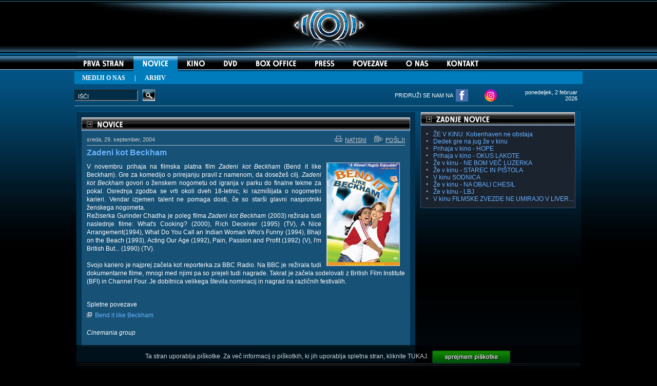

--- FILE ---
content_type: text/html
request_url: http://www.cinemania-group.si/novica.asp?podrocje=2&menu=2&novica=54
body_size: 21521
content:


<div id="fb-root"></div>
<script>(function(d, s, id) {
  var js, fjs = d.getElementsByTagName(s)[0];
  if (d.getElementById(id)) return;
  js = d.createElement(s); js.id = id;
  js.src = "//connect.facebook.net/sl_SI/all.js#xfbml=1";
  fjs.parentNode.insertBefore(js, fjs);
}(document, 'script', 'facebook-jssdk'));</script><HTML>
<HEAD>
<META HTTP-EQUIV="Content-Type" CONTENT="text/html; charset=windows-1250">
<META HTTP-EQUIV="Pragma" CONTENT="no-cache">
<META HTTP-EQUIV="Expires" CONTENT="0"> 
<META NAME="Author" CONTENT="Cinemania group d.o.o."> 
<META NAME="keywords" content="Cinemania group d.o.o., filmi, novice, kino, igralci, nagradna igra, box office"> 
<META NAME="description" content="Cinemania group d.o.o., filmi, novice, kino, igralci, nagradna igra, box office"> 
<LINK REL="StyleSheet" HREF="css/style.css" type="text/css">
<TITLE>Zadeni kot Beckham / Cinemania group d.o.o., filmi, novice, kino, igralci, nagradna igra, box office</TITLE>
<SCRIPT TYPE="text/javascript" src="javascript/flash.js"></SCRIPT>
<SCRIPT LANGUAGE="JavaScript" SRC="javascript/meni.js" TYPE="text/javascript"></SCRIPT>
<script type="text/javascript" src="js/prototype.js"></script>
<script type="text/javascript" src="js/scriptaculous.js?load=effects"></script>
<script type="text/javascript" src="js/lightbox.js"></script>
</HEAD>
<BODY LEFTMARGIN="0" TOPMARGIN="0" MARGINWIDTH="0" MARGINHEIGHT="0" BGCOLOR="#000000">

<!----------- COOKIE BAR -------------->    
<script type="text/javascript">

//dodane funkcije za kukije
function setCookie(c_name,value,exdays)
{
var exdate=new Date();
exdate.setDate(exdate.getDate() + exdays);
var c_value=escape(value) + ((exdays==null) ? "" : "; expires="+exdate.toUTCString());
document.cookie=c_name + "=" + c_value;
}

function getCookie(c_name){
	var c_value = document.cookie;
	var c_start = c_value.indexOf(" " + c_name + "=");
	if (c_start == -1){
	  c_start = c_value.indexOf(c_name + "=");
	}
	if (c_start == -1){
	  c_value = null;
	}
	else{
		c_start = c_value.indexOf("=", c_start) + 1;
		var c_end = c_value.indexOf(";", c_start);
	  	if (c_end == -1){
			c_end = c_value.length;
		}
		c_value = unescape(c_value.substring(c_start,c_end));
	}
	return c_value;
}

function showCookieBar() {
    var sprejelCookie=getCookie("sprejelCookie");//tle skrije bar če je kuki sprejelCookie nastavljen
	if (sprejelCookie!=null && sprejelCookie!=""){
			document.getElementById("cookie_bar").style.visibility='hidden';
	}
}
function hideCookieBar(){
	document.getElementById("cookie_bar").style.visibility='hidden';
}
</script>

<style>
#cookie_bar {
position: fixed;
bottom:0px;
width:100%;
height:36px;
text-align:center;
color:#fff;
background-color:#000;
z-index:999999;
padding: 8px 0 3px 0;
filter:alpha(opacity=80); opacity:0.8;
background-color:rgb(0,0,0,0.8);
}
td.naslovT{
	background-color:#999999;
	color:#000000;
	font-size:12px;
	padding: 5px 0 5px 5px;
	font-family: Arial;
}
td.vsebinaT{
	color:#ffffff;
	font-size:12px;
	padding: 2px 0 2px 5px;
	font-family: Arial;
	border-left: 1px solid #999999;
	height:20px;
	border-bottom: 1px solid #999999;
}

td.vsebinaRT{
	color:#ffffff;
	font-size:12px;
	padding: 2px 0 2px 5px;
	font-family: Arial;
	height:20px;
	border-left: 1px solid #999999;
	border-right: 1px solid #999999;
	border-bottom: 1px solid #999999;
}
</style>

<div id="cookie_bar">
        <span style="font-size:12px;">Ta stran uporablja piškotke. Za več informacij o piškotkih, ki jih uporablja spletna stran, kliknite <a style="color:#fff	;" href="piskotki.asp">TUKAJ</a>.
        <a href="#" onClick="setCookie('sprejelCookie', 'accepted', 365); hideCookieBar();"><img style="vertical-align:middle;" src="icons/sprejmem_piskotke.png" alt="Se strinjam" border="0"/></a>
        </span>
</div>  
<script type="text/javascript">
		showCookieBar();
</script>  
<!----------- END COOKIE BAR --------------> 
<A NAME="top"></A>
<TABLE WIDTH="100%" BORDER="0" CELLSPACING="0" CELLPADDING="0">

<TR><TD>

<TR><TD ALIGN="center" BACKGROUND="icons/background_1px.jpg">
<TABLE WIDTH="980" BORDER="0" CELLSPACING="0" CELLPADDING="0">
<TR><TD VALIGN="top" COLSPAN="11" ALIGN="center">
<img id="fr1" class="active" src="icons/logo.jpg" width="980" height="110" />
</TD></TR>
<TR>
<TD VALIGN="top"><A HREF="default.asp?podrocje=1&menu=1" ONMOUSEOVER="rollIn('x1_')" ONMOUSEOUT="rollOut('x1_')"><IMG SRC="icons/meni/prva_off.jpg" WIDTH="115" HEIGHT="35" BORDER="0" NAME="x1_" ALT="PRVA STRAN"></A></TD>
<TD VALIGN="top"><A HREF="novice.asp?podrocje=2&menu=2"><IMG SRC="icons/meni/novice_on.jpg" WIDTH="86" HEIGHT="35" BORDER="0" NAME="x2_" ALT="NOVICE"></A></TD>
<TD VALIGN="top"><A HREF="kino.asp?podrocje=9&menu=9" ONMOUSEOVER="rollIn('x3_')" ONMOUSEOUT="rollOut('x3_')"><IMG SRC="icons/meni/kino_off.jpg" WIDTH="72" HEIGHT="35" BORDER="0" NAME="x3_" ALT="KINO"></A></TD>
<TD VALIGN="top"><A HREF="dvd_arhiv.asp?podrocje=7&menu=7&leto=2017" ONMOUSEOVER="rollIn('x4_')" ONMOUSEOUT="rollOut('x4_')"><IMG SRC="icons/meni/dvd_off.jpg" WIDTH="63" HEIGHT="35" BORDER="0" NAME="x4_" ALT="DVD"></A></TD>
<TD VALIGN="top"><A HREF="distribucija.asp" ONMOUSEOVER="rollIn('x5_')" ONMOUSEOUT="rollOut('x5_')"><IMG SRC="icons/meni/box_office_off.jpg" WIDTH="114" HEIGHT="35" BORDER="0" NAME="x5_" ALT="BOX OFFICE"></A></TD>
<TD VALIGN="top"><A HREF="press.asp" ONMOUSEOVER="rollIn('x6_')" ONMOUSEOUT="rollOut('x6_')"><IMG SRC="icons/meni/press_off.jpg" WIDTH="75" HEIGHT="35" BORDER="0" NAME="x6_" ALT="PRESS"></A></TD>
<TD VALIGN="top"><A HREF="povezave.asp" ONMOUSEOVER="rollIn('x8_')" ONMOUSEOUT="rollOut('x8_')"><IMG SRC="icons/meni/povezave_off.jpg" WIDTH="103" HEIGHT="35" BORDER="0" NAME="x8_" ALT="POVEZAVE"></A></TD>
<TD VALIGN="top"><A HREF="o_nas.asp" ONMOUSEOVER="rollIn('x9_')" ONMOUSEOUT="rollOut('x9_')"><IMG SRC="icons/meni/o_nas_off.jpg" WIDTH="80" HEIGHT="35" BORDER="0" NAME="x9_" ALT="O NAS"></A></TD>
<TD VALIGN="top"><A HREF="kontakt.asp" ONMOUSEOVER="rollIn('x21_')" ONMOUSEOUT="rollOut('x21_')"><IMG SRC="icons/meni/kontakt_off.jpg" WIDTH="97" HEIGHT="35" BORDER="0" NAME="x21_" ALT="KONTAKT"></A></TD>
<TD VALIGN="top"><IMG SRC="icons/meni/blank_1px.jpg" WIDTH="185" HEIGHT="35" BORDER="0"></TD>
</TR>
<TR><TD VALIGN="top" COLSPAN="11" BACKGROUND="icons/meni/podmeni_1px.jpg" CLASS="Podmeni" HEIGHT="29">&nbsp;&nbsp;&nbsp;&nbsp;&nbsp;<A HREF="mediji_o_nas.asp" CLASS="bFFFFFF"><B>MEDIJI O NAS</B></A>&nbsp;&nbsp;&nbsp;&nbsp;&nbsp;&nbsp;|&nbsp;&nbsp;&nbsp;&nbsp;&nbsp;&nbsp;<A HREF="novice_arhiv.asp?podrocje=2&menu=2" CLASS="bFFFFFF"><B>ARHIV</B></A>&nbsp;&nbsp;&nbsp;&nbsp;&nbsp;&nbsp;</TD></TR>
<TR><TD COLSPAN="11">
<TABLE WIDTH="980" BORDER="0" CELLSPACING="0" CELLPADDING="0">
<FORM ACTION="iskalnik.asp" METHOD="post" NAME="forma" ID="forma">
<TR>
<TD WIDTH="130"><INPUT CLASS="Iskanje" TYPE="text" NAME="niz" SIZE="18" MAXLENGTH="40" VALUE=" IŠČI" onfocus="if (this.value == ' IŠČI') this.value = '';" /></TD>
<TD WIDTH="25"><INPUT TYPE="Image" NAME="akcija" ID="akcija" SRC="icons/isci_off.jpg" WIDTH="24" HEIGHT="22" onMouseDown="this.src='icons/isci_klik.jpg'" ONMOUSEOVER="this.src='icons/isci_on.jpg'" ONMOUSEOUT="this.src='icons/isci_off.jpg'"></TD>
<TD WIDTH="570" style="text-align:right; color:#ffffff">PRIDRUŽI SE NAM NA&nbsp;&nbsp;</TD>
<TD WIDTH="55"><a href="http://www.facebook.com/CinemaniaGroup" target="_blank"><IMG SRC="icons/fb_icon2.png" WIDTH="24" HEIGHT="24" BORDER="0"></a></TD>
<TD WIDTH="55"><a href="https://www.instagram.com/cinemaniagroup/" target="_blank"><IMG SRC="icons/instagram.png" WIDTH="24" HEIGHT="24" BORDER="0"></a></TD>
<TD WIDTH="120" CLASS="Datum">ponedeljek, 2 februar 2026</TD>
</TR>
<TR><TD COLSPAN="5"><IMG SRC="icons/pixel.gif" WIDTH="100%" HEIGHT="8" BORDER="0"></TD></TR>
<TR><TD COLSPAN="5" BGCOLOR="#88A7BB"><IMG SRC="icons/pixel.gif" WIDTH="100%" HEIGHT="1" BORDER="0"></TD></TR>
<TR><TD COLSPAN="5"><IMG SRC="icons/pixel.gif" WIDTH="100%" HEIGHT="8" BORDER="0"></TD></TR>
</FORM>
</TABLE>

</TD></TR>
<TABLE>
</TD></TR>
<TR><TD ALIGN="center" BACKGROUND="icons/page_background.jpg">
<TABLE WIDTH="980" BORDER="0" CELLSPACING="0" CELLPADDING="0">
<TR>
<TD><IMG SRC="icons/pixel.gif" WIDTH="660" HEIGHT="1" BORDER="0"></TD>
<TD><IMG SRC="icons/pixel.gif" WIDTH="10" HEIGHT="1" BORDER="0"></TD>
<TD><IMG SRC="icons/pixel.gif" WIDTH="300" HEIGHT="1" BORDER="0"></TD>
<TD><IMG SRC="icons/pixel.gif" WIDTH="10" HEIGHT="1" BORDER="0"></TD>
</TR>
<TR>
<TD VALIGN="top">
<TABLE WIDTH="660" BORDER="0" CELLSPACING="0" CELLPADDING="0" BGCOLOR="#02324F">
<TR><TD><IMG SRC="icons/pixel.gif" WIDTH="1" HEIGHT="10" BORDER="0"></TD></TR>
<TR><TD ALIGN="center">
<TABLE WIDTH="640" BORDER="0" CELLSPACING="0" CELLPADDING="0" BGCOLOR="#175176">
<TR><TD ALIGN="right"><IMG SRC="icons/novice_header.jpg" WIDTH="640" HEIGHT="26" BORDER="0"></TD></TR>
<TR><TD>
<TABLE WIDTH="100%" BORDER="0" CELLSPACING="0" CELLPADDING="0">

<TR><TD COLSPAN="2"><IMG SRC="icons/pixel.gif" WIDTH="1" HEIGHT="10" BORDER="0"></TD></TR>
<TR>
<TD CLASS="NovicaDatum">sreda, 29. september, 2004</TD>
<TD CLASS="NovicaPrintSend"><A HREF="javascript:void(window2=window.open('print_novico.asp?novica=54','print','scrollbars=yes,status=no,menubar=no,toolbar=no,resizable=no,WIDTH=570,HEIGHT=550'))" onmouseover="rollIn('x17_')" onmouseout="rollOut('x17_')" CLASS="PrintSend"><IMG SRC="icons/print_off.gif" WIDTH="20" HEIGHT="12" BORDER="0" NAME="x17_" ALT=" NATISNI ">NATISNI</A>&nbsp;&nbsp;&nbsp;&nbsp;&nbsp;<A HREF="javascript:void(window2=window.open('poslji_novico.asp?podrocje=2&novica=54','print','scrollbars=no,status=no,menubar=no,toolbar=no,resizable=no,WIDTH=550,HEIGHT=370'))" onmouseover="rollIn('x18_')" onmouseout="rollOut('x18_')" CLASS="PrintSend"><IMG SRC="icons/send_off.gif" WIDTH="22" HEIGHT="12" BORDER="0" NAME="x18_" ALT=" POŠLJI ">POŠLJI</A></TD>
</TR>
<TR><TD COLSPAN="2"><IMG SRC="icons/pixel.gif" WIDTH="1" HEIGHT="4" BORDER="0"></TD></TR>
</TABLE>
</TD></TR>
<TR><TD ALIGN="center"><IMG SRC="icons/novica_crta.jpg" WIDTH="620" HEIGHT="1" BORDER="0"></TD></TR>
<TR><TD CLASS="NovicaNaslov">Zadeni kot Beckham </TD></TR>
<TR><TD CLASS="NovicaVsebina"><IMG SRC="include/slika.asp?slika=181" ALT="Bend it like Beckham" CLASS="NovicaImage" ALIGN="right" HSPACE="10">V novembru prihaja na filmska platna film <I>Zadeni kot Beckham</I> (Bend it like Beckham). Gre za komedijo o prirejanju pravil z namenom, da dosežeš cilj. <I>Zadeni kot Beckham</I> govori o ženskem nogometu od igranja v parku do finalne tekme za pokal. Osrednja zgodba se vrti okoli dveh 18-letnic, ki razmišljata o nogometni karieri. Vendar izjemen talent ne pomaga dosti, če so starši glavni nasprotniki ženskega nogometa. 
<BR>
Režiserka Gurinder Chadha je poleg filma <I>Zadeni kot Beckham</I> (2003) režirala tudi naslednje filme: What's Cooking? (2000), Rich Deceiver (1995) (TV), A Nice Arrangement(1994), What Do You Call an Indian Woman Who's Funny (1994), Bhaji on the Beach (1993), Acting Our Age (1992), Pain, Passion and Profit (1992) (V), I'm British But... (1990) (TV). 
<BR><BR>
Svojo kariero je najprej začela kot reporterka za BBC Radio. Na BBC je režirala tudi dokumentarne filme, mnogi med njimi pa so prejeli tudi nagrade. Takrat je začela sodelovati z British Film Institute (BFI) in Channel Four. Je dobitnica velikega števila nominacij in nagrad na različnih festivalih. 
 </TD></TR>
<TR><TD><IMG SRC="icons/pixel.gif" WIDTH="1" HEIGHT="30" BORDER="0"></TD></TR>
<TR><TD CLASS="NovicaPovezava">Spletne povezave</TD></TR>
<TR><TD><IMG SRC="icons/pixel.gif" WIDTH="1" HEIGHT="5" BORDER="0"></TD></TR>
</TR>
<TR><TD CLASS="NovicaPovezaveLink"><IMG SRC="icons/povezava.gif" WIDTH="10" HEIGHT="13" BORDER="0">&nbsp;&nbsp;<A HREF="http://www2.foxsearchlight.com/benditlikebeckham/" CLASS="NovicaPovezava" TARGET="_new">Bend it like Beckham</A></TD></TR>
<TR><TD><IMG SRC="icons/pixel.gif" WIDTH="1" HEIGHT="20" BORDER="0"></TD></TR>
<TR><TD CLASS="NovicaVir"><I>Cinemania group</I></TD></TR>
<TR><TD><IMG SRC="icons/pixel.gif" WIDTH="1" HEIGHT="20" BORDER="0"></TD></TR>
</TABLE>

<TR><TD>
<TABLE WIDTH="660" BORDER="0" CELLSPACING="0" CELLPADDING="0">
<TR><TD COLSPAN="2"><IMG SRC="icons/pixel.gif" WIDTH="1" HEIGHT="10" BORDER="0"><TD></TR>
<TR><TD><IMG SRC="icons/pixel.gif" WIDTH="5" HEIGHT="10" BORDER="0"></TD><TD>
<span class='st_sharethis'></span>
<span class='st_facebook'></span>
<span class='st_twitter'></span>
<span class='st_linkedin'></span>
<span class='st_digg'></span>
<span class='st_delicious'></span>
<span class='st_email'></span>
<span class='st_googleplus'></span>
<span class='st_pinterest'></span>
<span class='st_blip'></span>
<span class='st_netlog'></span>
<span class='st_xanga'></span>
<span class='st_technorati'></span>
<span class='st_plaxo'></span>
<span class='st_blogger'></span>
<span class='st_bebo'></span>
<script type="text/javascript">var switchTo5x=true;</script>
<script type="text/javascript" src="http://w.sharethis.com/button/buttons.js"></script>
<script type="text/javascript">stLight.options({publisher: "6fb77976-d393-4db9-b7c7-f4d23400a2df"});</script>
</TD></TR>
</TABLE>
</TD></TR>
</TD></TR>
<TR><TD><IMG SRC="icons/pixel.gif" WIDTH="1" HEIGHT="10" BORDER="0"></TD></TR>
</TABLE>

</TD>
<TD><IMG SRC="icons/pixel.gif" WIDTH="10" HEIGHT="1" BORDER="0"></TD>
<TD VALIGN="top">
<TABLE WIDTH="300" BORDER="0" CELLSPACING="0" CELLPADDING="0">
<TR><TD>
</TD></TR>
<TR><TD>
<TABLE WIDTH="300" BORDER="0" CELLSPACING="0" CELLPADDING="0" CLASS="TableZadnjeNovice">
<TR><TD><IMG SRC="icons/zadnje_novice.jpg" WIDTH="300" HEIGHT="26" BORDER="0"></TD></TR>
<TR><TD><IMG SRC="icons/pixel.gif" WIDTH="1" HEIGHT="10" BORDER="0"></TD></TR>
<TR><TD CLASS="ZadnjeNoviceNaslov"><IMG SRC="icons/zadnje_novice_pika.jpg" WIDTH="24" HEIGHT="10" BORDER="0"><A HREF="novica.asp?podrocje=2&menu=2&novica=1115" CLASS="LinkZadnjaNovica">ŽE V KINU: Kobenhaven ne obstaja</A></TD></TR>
<TR><TD CLASS="ZadnjeNoviceNaslov"><IMG SRC="icons/zadnje_novice_pika.jpg" WIDTH="24" HEIGHT="10" BORDER="0"><A HREF="novica.asp?podrocje=2&menu=2&novica=1114" CLASS="LinkZadnjaNovica">Dedek gre na jug že v kinu</A></TD></TR>
<TR><TD CLASS="ZadnjeNoviceNaslov"><IMG SRC="icons/zadnje_novice_pika.jpg" WIDTH="24" HEIGHT="10" BORDER="0"><A HREF="novica.asp?podrocje=2&menu=2&novica=1113" CLASS="LinkZadnjaNovica">Prihaja v kino - HOPE</A></TD></TR>
<TR><TD CLASS="ZadnjeNoviceNaslov"><IMG SRC="icons/zadnje_novice_pika.jpg" WIDTH="24" HEIGHT="10" BORDER="0"><A HREF="novica.asp?podrocje=2&menu=2&novica=1112" CLASS="LinkZadnjaNovica">Prihaja v kino - OKUS LAKOTE</A></TD></TR>
<TR><TD CLASS="ZadnjeNoviceNaslov"><IMG SRC="icons/zadnje_novice_pika.jpg" WIDTH="24" HEIGHT="10" BORDER="0"><A HREF="novica.asp?podrocje=2&menu=2&novica=1078" CLASS="LinkZadnjaNovica">Že v kinu - NE BOM VEČ LUZERKA</A></TD></TR>
<TR><TD CLASS="ZadnjeNoviceNaslov"><IMG SRC="icons/zadnje_novice_pika.jpg" WIDTH="24" HEIGHT="10" BORDER="0"><A HREF="novica.asp?podrocje=2&menu=2&novica=1075" CLASS="LinkZadnjaNovica">Že v kinu - STAREC IN PIŠTOLA</A></TD></TR>
<TR><TD CLASS="ZadnjeNoviceNaslov"><IMG SRC="icons/zadnje_novice_pika.jpg" WIDTH="24" HEIGHT="10" BORDER="0"><A HREF="novica.asp?podrocje=2&menu=2&novica=1074" CLASS="LinkZadnjaNovica">V kinu SODNICA</A></TD></TR>
<TR><TD CLASS="ZadnjeNoviceNaslov"><IMG SRC="icons/zadnje_novice_pika.jpg" WIDTH="24" HEIGHT="10" BORDER="0"><A HREF="novica.asp?podrocje=2&menu=2&novica=1073" CLASS="LinkZadnjaNovica">Že v kinu - NA OBALI CHESIL </A></TD></TR>
<TR><TD CLASS="ZadnjeNoviceNaslov"><IMG SRC="icons/zadnje_novice_pika.jpg" WIDTH="24" HEIGHT="10" BORDER="0"><A HREF="novica.asp?podrocje=2&menu=2&novica=1070" CLASS="LinkZadnjaNovica">Že v kinu - LBJ</A></TD></TR>
<TR><TD CLASS="ZadnjeNoviceNaslov"><IMG SRC="icons/zadnje_novice_pika.jpg" WIDTH="24" HEIGHT="10" BORDER="0"><A HREF="novica.asp?podrocje=2&menu=2&novica=1069" CLASS="LinkZadnjaNovica">V kinu FILMSKE ZVEZDE NE UMIRAJO V LIVER...</A></TD></TR>
<TR><TD><IMG SRC="icons/pixel.gif" WIDTH="1" HEIGHT="10" BORDER="0"></TD></TR>
</TABLE>

</TD></TR>
<TR><TD><IMG SRC="icons/pixel.gif" WIDTH="1" HEIGHT="10" BORDER="0"></TD></TR>
<TR><TD bgcolor="#ffffff"><div class="fb-like-box" data-href="http://www.facebook.com/CinemaniaGroup?ref=ts" data-width="300" data-height="275" data-show-faces="true" data-stream="false" data-header="true"></div></TD></TR>
<TR><TD><IMG SRC="icons/pixel.gif" WIDTH="1" HEIGHT="10" BORDER="0"></TD></TR>
<TR><TD>
</TD></TR>
<TR><TD>
</TD></TR>
</TABLE>
</TD>
<TD><IMG SRC="icons/pixel.gif" WIDTH="10" HEIGHT="1" BORDER="0"></TD>
</TR>
</TABLE>
</TD></TR>
<TABLE WIDTH="980" BORDER="0" CELLSPACING="0" CELLPADDING="0">
<TR><TD><IMG SRC="icons/footer_crta.jpg" WIDTH="980" HEIGHT="4" BORDER="0"></TD></TR>
</TABLE>

<TABLE WIDTH="980" BORDER="0" CELLSPACING="0" CELLPADDING="0" BACKGROUND="icons/footer_background.jpg" HEIGHT="161">
<TR>
<TD><IMG SRC="icons/pixel.gif" WIDTH="15" HEIGHT="1" BORDER="0"></TD>
<TD CLASS="FooterMeni" VALIGN="top"><BR><BR><SPAN CLASS="FooterMeniGlavni"><A HREF="default.asp" CLASS="FooterLink">PRVA STRAN</A></SPAN><BR><BR><SPAN CLASS="FooterMeniGlavni"><A HREF="novice.asp?podrocje=2&menu=2" CLASS="FooterLink">NOVICE</A></SPAN><BR><IMG SRC="icons/footer_pika.gif" WIDTH="8" HEIGHT="17" BORDER="0"><A HREF="mediji_o_nas.asp" CLASS="FooterLink2">Mediji o nas</A><BR><IMG SRC="icons/footer_pika.gif" WIDTH="8" HEIGHT="17" BORDER="0"><A HREF="novice_arhiv.asp?podrocje=2&menu=2" CLASS="FooterLink2">Arhiv</A></TD>
<TD CLASS="FooterMeni" VALIGN="top"><BR><BR><SPAN CLASS="FooterMeniGlavni"><A HREF="kino.asp?podrocje=9&menu=9" CLASS="FooterLink">KINO</A></SPAN><BR><IMG SRC="icons/footer_pika.gif" WIDTH="8" HEIGHT="17" BORDER="0"><A HREF="v_kinu.asp?podrocje=9&menu=9" CLASS="FooterLink2">V kinu</A><BR><IMG SRC="icons/footer_pika.gif" WIDTH="8" HEIGHT="17" BORDER="0"><A HREF="kino_arhiv.asp?podrocje=9&menu=9" CLASS="FooterLink2">Arhiv</A></TD>
<TD CLASS="FooterMeni" VALIGN="top"><BR><BR><SPAN CLASS="FooterMeniGlavni"><A HREF="dvd_arhiv.asp?podrocje=7&menu=7&leto=2017" CLASS="FooterLink">DVD</A></SPAN><BR><IMG SRC="icons/footer_pika.gif" WIDTH="8" HEIGHT="17" BORDER="0"><A HREF="na_dvd_ju.asp?podrocje=7&menu=7" CLASS="FooterLink2">Na DVD-ju</A><BR><IMG SRC="icons/footer_pika.gif" WIDTH="8" HEIGHT="17" BORDER="0"><A HREF="dvd_arhiv.asp?podrocje=7&menu=7" CLASS="FooterLink2">Arhiv</A></TD>
<TD CLASS="FooterMeni" VALIGN="top"><BR><BR><SPAN CLASS="FooterMeniGlavni"><A HREF="distribucija.asp" CLASS="FooterLink">BOX OFFICE</A></SPAN><BR><IMG SRC="icons/footer_pika.gif" WIDTH="8" HEIGHT="17" BORDER="0"><A HREF="distribucija.asp" CLASS="FooterLink2">Distribucija - SLO</A><BR><IMG SRC="icons/footer_pika.gif" WIDTH="8" HEIGHT="17" BORDER="0"><A HREF="top_all_time.asp" CLASS="FooterLink2">Top all time - SLO</A><BR><IMG SRC="icons/footer_pika.gif" WIDTH="8" HEIGHT="17" BORDER="0"><A HREF="obisk_slo.asp" CLASS="FooterLink2">Obisk - SLO</A></TD>
<TD CLASS="FooterMeni" VALIGN="top"><BR><BR><SPAN CLASS="FooterMeniGlavni"><A HREF="press.asp" CLASS="FooterLink">PRESS</A></SPAN><BR><BR><SPAN CLASS="FooterMeniGlavni"><A HREF="povezave.asp" CLASS="FooterLink">POVEZAVE</A></SPAN><BR><BR></TD>
<TD CLASS="FooterMeni" VALIGN="top"><BR><BR><SPAN CLASS="FooterMeniGlavni"><SPAN CLASS="FooterMeniGlavni"><A HREF="kontakt.asp" CLASS="FooterLink">O NAS</A></SPAN><BR><BR><SPAN CLASS="FooterMeniGlavni"><A HREF="kontakt.asp" CLASS="FooterLink">KONTAKT</A></SPAN><BR><BR><A HREF="http://www.facebook.com/CinemaniaGroup" CLASS="FooterLink" target="_blank"><IMG SRC="icons/fb_icon.png" WIDTH="40" HEIGHT="40" BORDER="0" ALT="Facebook Cinemania group"></A><A HREF="https://www.instagram.com/cinemaniagroup/" CLASS="FooterLink" target="_blank"><IMG SRC="icons/instagram.png" WIDTH="40" HEIGHT="40" BORDER="0" ALT="Instagram Cinemania group" style="padding-left:12px"></A></TD>
<TD ALIGN="right"><A HREF="kontakt.asp"><IMG SRC="icons/footer_logo.jpg" WIDTH="310" HEIGHT="161" BORDER="0" ALT="KONTAKT"></A></TD>
</TR>
</TABLE>

<TABLE WIDTH="980" BORDER="0" CELLSPACING="0" CELLPADDING="0">
<TR>
<TD><A HREF="kontakt.asp" ONMOUSEOVER="rollIn('x19_')" ONMOUSEOUT="rollOut('x19_')"><IMG SRC="icons/copyright_off.jpg" WIDTH="926" HEIGHT="30" BORDER="0" NAME="x19_"></A></TD>
<TD ALIGN="right" BGCOLOR="#001526"><A HREF="#top" ONMOUSEOVER="rollIn('x20_')" ONMOUSEOUT="rollOut('x20_')"><IMG SRC="icons/up_off.jpg" WIDTH="54" HEIGHT="30" BORDER="0" NAME="x20_"></A></TD>
</TR>
</TABLE>

</TD></TR>
</TABLE>

  
<script type="text/javascript">
var gaJsHost = (("https:" == document.location.protocol) ? "https://ssl." : "http://www.");
document.write(unescape("%3Cscript src='" + gaJsHost + "google-analytics.com/ga.js' type='text/javascript'%3E%3C/script%3E"));
</script>
<script type="text/javascript">
try {
var pageTracker = _gat._getTracker("UA-11028766-1");
pageTracker._trackPageview();
} catch(err) {}</script>


<script type="text/javascript">
var gaJsHost = (("https:" == document.location.protocol) ? "https://ssl." : "http://www.");
document.write(unescape("%3Cscript src='" + gaJsHost + "google-analytics.com/ga.js' type='text/javascript'%3E%3C/script%3E"));
</script>
<script type="text/javascript">
try {
var pageTracker = _gat._getTracker("UA-12023705-1");
pageTracker._trackPageview();
} catch(err) {}</script>
</BODY>
</HTML>
